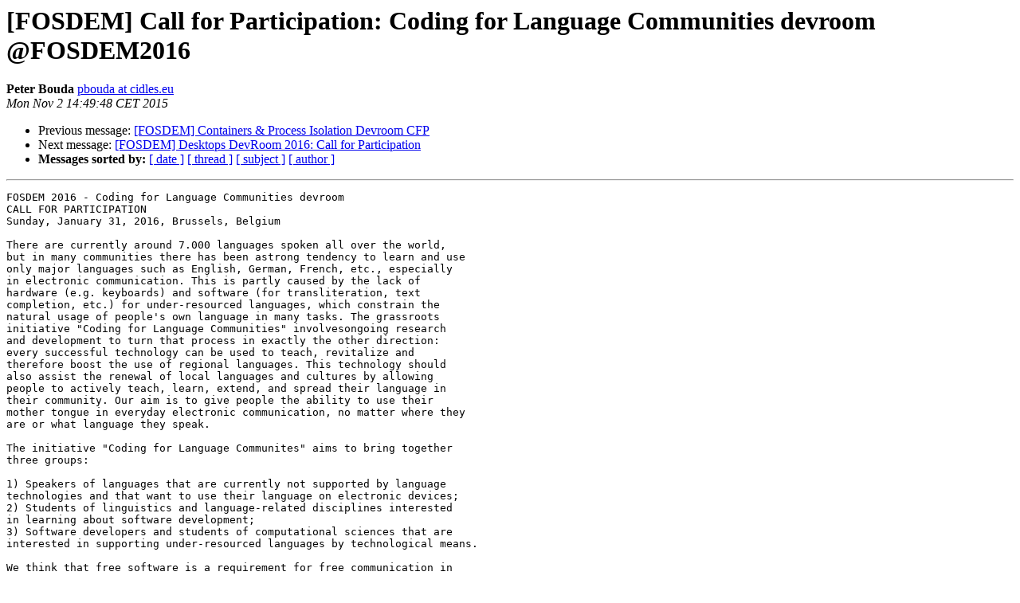

--- FILE ---
content_type: text/html
request_url: https://lists.fosdem.org/pipermail/fosdem/2015-November/002295.html
body_size: 2895
content:
<!DOCTYPE HTML PUBLIC "-//W3C//DTD HTML 4.01 Transitional//EN">
<HTML>
 <HEAD>
   <TITLE> [FOSDEM] Call for Participation: Coding for Language Communities devroom @FOSDEM2016
   </TITLE>
   <LINK REL="Index" HREF="index.html" >
   <LINK REL="made" HREF="mailto:fosdem%40lists.fosdem.org?Subject=Re%3A%20%5BFOSDEM%5D%20Call%20for%20Participation%3A%20Coding%20for%20Language%20Communities%0A%20devroom%20%40FOSDEM2016&In-Reply-To=%3C563769FC.8040807%40cidles.eu%3E">
   <META NAME="robots" CONTENT="index,nofollow">
   <style type="text/css">
       pre {
           white-space: pre-wrap;       /* css-2.1, curent FF, Opera, Safari */
           }
   </style>
   <META http-equiv="Content-Type" content="text/html; charset=us-ascii">
   <LINK REL="Previous"  HREF="002294.html">
   <LINK REL="Next"  HREF="002296.html">
 </HEAD>
 <BODY BGCOLOR="#ffffff">
   <H1>[FOSDEM] Call for Participation: Coding for Language Communities devroom @FOSDEM2016</H1>
    <B>Peter Bouda</B> 
    <A HREF="mailto:fosdem%40lists.fosdem.org?Subject=Re%3A%20%5BFOSDEM%5D%20Call%20for%20Participation%3A%20Coding%20for%20Language%20Communities%0A%20devroom%20%40FOSDEM2016&In-Reply-To=%3C563769FC.8040807%40cidles.eu%3E"
       TITLE="[FOSDEM] Call for Participation: Coding for Language Communities devroom @FOSDEM2016">pbouda at cidles.eu
       </A><BR>
    <I>Mon Nov  2 14:49:48 CET 2015</I>
    <P><UL>
        <LI>Previous message: <A HREF="002294.html">[FOSDEM] Containers &amp; Process Isolation Devroom CFP
</A></li>
        <LI>Next message: <A HREF="002296.html">[FOSDEM] Desktops DevRoom 2016: Call for Participation
</A></li>
         <LI> <B>Messages sorted by:</B> 
              <a href="date.html#2295">[ date ]</a>
              <a href="thread.html#2295">[ thread ]</a>
              <a href="subject.html#2295">[ subject ]</a>
              <a href="author.html#2295">[ author ]</a>
         </LI>
       </UL>
    <HR>  
<!--beginarticle-->
<PRE>FOSDEM 2016 - Coding for Language Communities devroom
CALL FOR PARTICIPATION
Sunday, January 31, 2016, Brussels, Belgium

There are currently around 7.000 languages spoken all over the world, 
but in many communities there has been astrong tendency to learn and use 
only major languages such as English, German, French, etc., especially 
in electronic communication. This is partly caused by the lack of 
hardware (e.g. keyboards) and software (for transliteration, text 
completion, etc.) for under-resourced languages, which constrain the 
natural usage of people's own language in many tasks. The grassroots 
initiative &quot;Coding for Language Communities&quot; involvesongoing research 
and development to turn that process in exactly the other direction: 
every successful technology can be used to teach, revitalize and 
therefore boost the use of regional languages. This technology should 
also assist the renewal of local languages and cultures by allowing 
people to actively teach, learn, extend, and spread their language in 
their community. Our aim is to give people the ability to use their 
mother tongue in everyday electronic communication, no matter where they 
are or what language they speak.

The initiative &quot;Coding for Language Communites&quot; aims to bring together 
three groups:

1) Speakers of languages that are currently not supported by language 
technologies and that want to use their language on electronic devices;
2) Students of linguistics and language-related disciplines interested 
in learning about software development;
3) Software developers and students of computational sciences that are 
interested in supporting under-resourced languages by technological means.

We think that free software is a requirement for free communication in 
any language. Our goal is to empower communities to build their own 
language processing tools based on free software projects. Therefore, we 
welcome proposals for talks about, but not limited to, the following topics:

* Free software and open source projects that develop NLP tools
* Open speech interfaces for computers and mobile devices
* Open AI projects that process natural language
* Multi-lingual input methods
* Translation of free software and open source projects
* Development of technical terminology for under-resourced languages
* Open Data, data collection and multi-lingual corpora
* Language diversity in free software and open source

Talks should be 30-40 minutes in length, plus 10-15 minutes time for 
Q&amp;A.Paper submission is handled via the Pentabarf tool at the FOSDEM 
website[1]. The deadline for proposals is December 11th, 2015. Make sure 
to include the following in your proposal:

* title of your talk
* abstract
* your full name
* your short bio
* a picture of yourself(optional)
* duration of your talk
* links to code / slides / material for the talk (optional)

The devroom will take place on Sunday of January 31, 2016 at &#8203;ULB 
Solbosch Campus in Brussels, Belgium [2].Presenting at FOSDEM implies 
giving permission to be recorded. The recordings will be published under 
the same licence as all FOSDEM content (CC-BY).

Any question or doubts? Please use our mailing list[3] or join our 
Telegram chat channel[4].

About FOSDEM

FOSDEM is a two-day event organised by volunteers to promote the 
widespread use of free and open source software. Taking place in the 
beautiful city of Brussels (Belgium), FOSDEM is widely recognised as the 
best such conference in Europe. FOSDEM covers a wide spectrum of free 
and open source software projects, and offers a platform for people to 
collaborate. To this end, FOSDEM has set up developer rooms (devrooms) 
with network/internet connectivity and projectors where teams can meet 
and showcase their projects. Devrooms are a place for teams to discuss, 
hack and publicly present latest directions, lightning talks, news and 
discussions. Besides developer rooms, FOSDEM also offers main tracks, 
lightning talks, certification exams and project stands. Every year, 
FOSDEM hosts more than 5000 developers at the ULB Solbosch campus. 
Participation and attendance is totally free, though the organisers 
gratefully accept donations and sponsorship. No registration necessary.

Important dates

2015-11-02CfP
2015-12-11 CfP deadline
2015-12-18 Devroom schedule published, speakers notified
2016-01-31 Coding for Language Communities devroom takes place

Links:

[1] <A HREF="https://penta.fosdem.org/submission/FOSDEM16">https://penta.fosdem.org/submission/FOSDEM16</A>

[2] &#8203;<A HREF="https://fosdem.org/2016/practical/transportation/">https://fosdem.org/2016/practical/transportation/</A>

[3] <A HREF="https://lists.fosdem.org/listinfo/clc-devroom">https://lists.fosdem.org/listinfo/clc-devroom</A>

[4] <A HREF="https://telegram.me/codinglc">https://telegram.me/codinglc</A>

</PRE>


<!--endarticle-->
    <HR>
    <P><UL>
        <!--threads-->
	<LI>Previous message: <A HREF="002294.html">[FOSDEM] Containers &amp; Process Isolation Devroom CFP
</A></li>
	<LI>Next message: <A HREF="002296.html">[FOSDEM] Desktops DevRoom 2016: Call for Participation
</A></li>
         <LI> <B>Messages sorted by:</B> 
              <a href="date.html#2295">[ date ]</a>
              <a href="thread.html#2295">[ thread ]</a>
              <a href="subject.html#2295">[ subject ]</a>
              <a href="author.html#2295">[ author ]</a>
         </LI>
       </UL>

<hr>
The content of all messages is the sole responsibility of the author.<br>
<a href="https://lists.fosdem.org/listinfo/fosdem">More information about the FOSDEM
mailing list</a><br>
</body></html>
